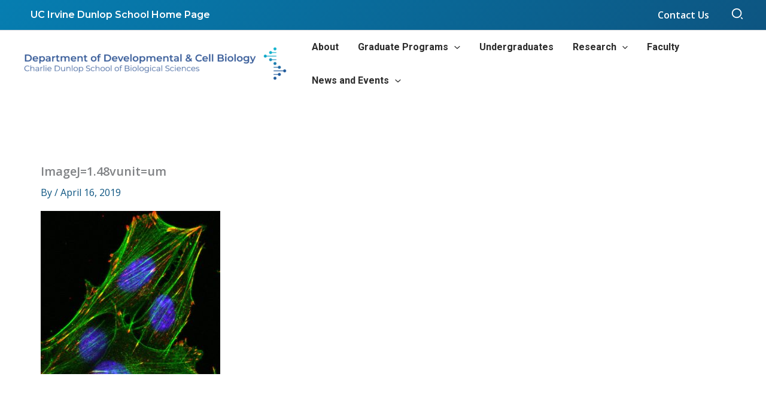

--- FILE ---
content_type: text/css
request_url: https://devcell.bio.uci.edu/wp-content/themes/astra-child/style.css?ver=1.0.0
body_size: 3715
content:
/*
Theme Name: Astra Child
Template: astra
Text Domain: astra-child
Version: 1.0.0
Description: A child theme for Astra, customized for UCI Biosci Events. Includes layout overrides, style enhancements, and integration with The Events Calendar plugin.
Author: Dunlop School Computing Team
Author URI: https://www.bio.uci.edu
*/

:root {
  --ast-title-layout-bg: #ebedee;
}
.single-faculty .ast-single-entry-banner{background: transparent;}
.single-post .ast-single-entry-banner::before{background:#ebedee;}
/* Single post/faculty */
@media (min-width: 923px) {
    .single-faculty #content .ast-container:first-of-type {position:relative;z-index:2;margin-top:-6rem;}
}

/* Layout Overrides & Flex Behavior */
h2.tribe-events-widget-events-list__header-title.tribe-common-h6.tribe-common-h--alt {
  color: #2c2c2c !important;
}
.tribe-common--breakpoint-medium.tribe-events .tribe-events-calendar-list__event { flex-direction: row; justify-content: flex-start; }
.tribe-common .tribe-common-g-row { flex-wrap: nowrap; display: flex; } /* Prevent row wrap */
.tribe-events-calendar-list__event-title a:hover {text-decoration: underline;}
/* Event Image Styling */
.tribe-events .tribe-events-calendar-list__event-featured-image { aspect-ratio: 4/3 !important; object-fit: cover !important; border-radius: 0.5rem; }
.tribe-events-calendar-list__event-featured-image-wrapper { padding: 0; padding-left:35px; padding-right: 35px; width: calc(var(--tec-grid-width-1-of-8) * 3); }
.tribe-events-calendar-list__event-featured-image-wrapper a:hover {opacity: 0.8;}
/* Month Separator (List View) */
.tribe-events-calendar-list__month-separator { margin-left: -1rem !important; margin: 2rem 0 1rem; }
.tribe-events-calendar-list__month-separator-text { font-size: 16px !important; line-height: 1.62 !important; font-weight: 800 !important; font-family: 'Roboto', Helvetica, Arial, Lucida, sans-serif !important; }
.tribe-events .tribe-events-calendar-list__month-separator:after { height: 0 !important; }
/* Main Container & Section Padding */
.tribe-events-l-container { padding-top: 4% !important; } /* Top padding for layout container */
/* Events Header (List Page) */
.bs-events.bs-tribe-events { width: 100%; }
.bs-events .bs-events-header-fullwrap { position: relative; left: 50%; right: 50%; margin-left: -50vw; margin-right: -50vw; width: 100vw; max-width: 100vw; box-sizing: border-box; text-align: left; z-index: 1; }
.bs-events .bs-events-header-fullwrap::after { content: ""; display: table; clear: both; color: #494949; } /* Clearfix for float issues */
.bs-events .bs-events-header { font-family: 'Roboto', Helvetica, Arial, Lucida, sans-serif; font-weight: 900; font-size: 4.25rem; line-height: 4.25rem; color: #494949; }
.bs-events .bs-events-subheader { font-family: 'Roboto', Helvetica, Arial, Lucida, sans-serif; font-weight: 700; font-size: 1.25rem; color: #235699 !important; }
/* Filter Buttons (List Page) */
.bs-events-buttons { display: flex; gap: 1rem; padding: 4% 0; } /* Horizontal filter button layout */
.bs-button { font-size: 20px; font-weight: 500; display: inline-block; padding: 10px 20px; text-decoration: none; border-radius: 5px; transition: background-color 0.3s ease; color: #000000 !important; background-color: rgba(226, 226, 226, 0.55); }
.bs-button.active { color: #000000 !important; font-weight: 700 !important; text-decoration: underline !important; -webkit-text-decoration-color: #E09900 !important; text-decoration-color: #E09900 !important; background-color: rgba(255, 255, 255, 0.55); }
.bs-button:hover { background: #00b0ca; } /* Hover effect */
/* Event Cards (List View) */
.bs-tribe-events .bs-events-details { padding: 1rem !important; background-color: #f4f4f4; border-radius: 0.25rem; overflow: hidden; }
.tribe-common--breakpoint-medium.tribe-events .tribe-events-calendar-list__event-details { width: calc(var(--tec-grid-width-1-of-8) * 4); }
.bs-tribe-events h3 a {font-size: 26px; font-family: 'Roboto', sans-serif; line-height: 1.5em; padding-top:0.5em;padding-bottom:0,5rem;}
.tribe-events-calendar-list__event-datetime-wrapper { padding: 1rem 3rem !important; text-align: center; overflow-wrap: break-word; border-radius: 0.25rem; border: 2px solid #f7f5f5; background-color: #0064A4 !important; margin-bottom: 10px !important; }
.bs-tribe-callout-time .bs-eventTime-label { font-weight: bold; }
/* Events Date Blocks */
.bs-tribe-events .bs-tribe-callout_day,
.bs-tribe-events .bs-tribe-callout_month,
.bs-tribe-events .bs-tribe-callout_year { color: #FFFFFF; font-weight: 700; display: block; }
.bs-tribe-past-events.bs-tribe-events .bs-tribe-callout_day,
.bs-tribe-past-events.bs-tribe-events .bs-tribe-callout_month,
.bs-tribe-past-events.bs-tribe-events .bs-tribe-callout_year,
.bs-tribe-events-past .bs-tribe-events .bs-tribe-callout_day,
.bs-tribe-events-past .bs-tribe-events .bs-tribe-callout_month,
.bs-tribe-events-past .bs-tribe-events .bs-tribe-callout_year { color: #494949; }
.bs-tribe-events .bs-tribe-callout_day { font-size: 2.25rem !important; }
.bs-tribe-events .bs-tribe-callout_month,
.bs-tribe-events .bs-tribe-callout_year { font-size: 1rem !important; }
/* Past Events */
.bs-tribe-past-events .tribe-common-g-row { padding-top: 1rem; } /* Top padding for past event rows */
.bs-tribe-past-events .tribe-events-calendar-list__event-datetime-wrapper { padding: 1rem 1rem !important; background-color: rgba(226, 226, 226, 0.55) !important; }
.bs-tribe-past-events .bs-tribe-date { width: 16%; }
/* Pagination */
.bs-events-pagination { text-align: center; margin-top: 2em; }
.bs-events-pagination .page-numbers { display: inline-block; margin: 0 6px; padding: 8px 14px; background: #eee; color: #333; text-decoration: none; border-radius: 4px; }
.bs-events-pagination .page-numbers.current { background-color: #0073e6; color: white; font-weight: bold; }
/* notice msg */
.tribe-events-notices {   }
/* Responsive Tweaks (Mobile) */
@media (max-width: 767px) {
  .tribe-events-calendar-list__event { flex-direction: column !important; }
  .tribe-events-calendar-list__event-details,
  .tribe-common-g-col,
  .tribe-events-calendar-list__event-featured-image-wrapper { width: 100% !important; max-width: 100% !important; flex: 0 0 100% !important; padding-left: 0 !important; padding-right: 0 !important; }
  .tribe-events-calendar-list__event-datetime-wrapper { text-align: center; margin-bottom: 1rem; }
}

/* Responsive Tweaks (Desktop) */
@media (min-width: 1201px),
(min-width: 993px) {
  .tribe-events-calendar-list__event-wrapper { max-width: 1224px; }
}

@media (max-width: 767px) {
  .bs-tribe-past-events .bs-tribe-date { width: 100%; }
}

/* Single Event Page Styles */
.bs-events.bs-tribe-events { width: 100%; }
.bs-single-event .bs-events-header-fullwrap { padding-top: 3em;padding-bottom: 3em;background-color: #ebedee !important; }
.tribe-events-single-event-title { font-family: 'Roboto', Helvetica, Arial, Lucida, sans-serif; font-weight: 900; font-size: 4.25rem !important; line-height: 4.25rem !important; color: #494949 !important; padding-top: 1rem !important; }
.single-tribe-events { background: #fff; margin-top: -3rem !important; position: relative; z-index: 2; padding: 4% 2rem 0 2rem !important; }
.bs-single-event .tribe_events.ast-article-single, .tribe-events-single .ast-article-single { margin-top: -3rem; position: relative; z-index: 1; background: #fff; padding: 4% 2rem 0 2rem; }
.bs-single-event { width: 100%; } /* Full width wrapper */
.bs-single-event .ast-container:first-of-type { display: block !important; } /* Force visibility */
.bs-single-event .event-meta, .bs-single-event .event-meta h2 { padding-bottom: 4rem; font-family: 'Roboto', Helvetica, Arial, Lucida, sans-serif; font-weight: 900; font-size: 2.7rem !important; color: #494949 !important; }
.single.single-tribe_events .event-description .tribe-events-schedule { display: none; } 
.single.single-tribe_events .event-description > figure:first-of-type { margin-bottom: 2rem; }
#tribe-events-pg-template { padding-top: 0 !important; width: 100% !important; }
#tribe-events-content { padding-top: 0px; }

/* Widget events */
.tribe-events-widget-events-list h2.tribe-common-h6 {font-size: 2.5rem;font-weight: 700;font-family: 'Roboto', sans-serif;line-height: 1.3em;color: #0064a4;}
.tribe-events-widget .tribe-events-widget-events-list__event-date-tag {background: #0D5581;border-radius: 0.3rem;  }
.tribe-events-widget-events-list__event-date-tag-datetime span {color: #fff !important;}
.tribe-events-widget-events-list__event-wrapper { margin-left: 2rem !important; }
.tribe-events-widget-events-list__event-datetime { font-size: 1rem; }
.tribe-common .tribe-common-c-svgicon{     color: #fe8d00 !important; }
.tribe-events-widget .tribe-events-widget-events-list__event-row--featured .tribe-events-widget-events-list__event-date-tag-datetime:after{background-color: #fe8d00 !important;}
.tribe-events-widget-events-list__view-more {text-align: end;}
a.tribe-events-widget-events-list__view-more-link {color: #0064a4 !important;}

/* Mobile menu */
#ast-hf-mobile-menu .sub-menu .ast-icon.icon-arrow { display: none; } /* Hide submenu arrows */
#ast-hf-mobile-menu { padding-bottom: 100vh !important; }


/** Header **/
.ast-above-header #ast-hf-menu-2 a:hover,
.site-below-footer-wrap .footer-widget-area a:hover {text-decoration: underline;}
/* Top top Menu */
.site-above-header-wrap .main-header-menu > .menu-item > .menu-link {text-decoration:none;}
@media (max-width: 767px) {
.ast-above-header  {padding-left:5px !important}
.ast-builder-grid-row {row-gap: 0;}
}

/** Footer widgets **/
#bsc-privacy { text-align: right; }
@media (max-width: 767px) {
  .widget,
  #bsc-privacy { text-align: center; }
  .widget ul,
  .widget p,
  .widget-title {
    margin-left: auto;
    margin-right: auto;
  }
  .widget-title {margin-top: 2rem;}
  .site-footer-section .site-footer-focus-item {justify-content: center;}
  .tribe-events-widget .tribe-events-widget-events-list__event-row {
    flex-wrap: wrap !important;
  }
}

/** External icon in navigation **/
.main-header-bar-navigation .fa-external-link {position: absolute;right: 25px;top: 40%;font-size: 15px;padding-left: 20px;}

/* footer links */
footer a {
  border-bottom-width: 1px;border-bottom-style: solid;border-color: transparent;
  text-decoration: none !important;padding:1rem 0;line-height: 2.5rem;
}
footer a:hover {border-color: #fff;}

/* Events pagination */
.tribe-events-pagination { display: flex; justify-content: center; flex-wrap: wrap; gap: 10px; margin: 2rem 0; padding: 1rem 0; }
.tribe-events-pagination .page-numbers { display: inline-block; padding: 0.5em 1em; font-size: 1rem; border-radius: 6px; background-color: #f0f0f0; color: #333; text-decoration: none; transition: background-color 0.25s ease, color 0.25s ease; }
.tribe-events-pagination .page-numbers:hover { background-color: #2294c7; color: #fff; }
.tribe-events-pagination .page-numbers.current { background-color: #0076a1; color: #fff; font-weight: bold; cursor: default; }
.tribe-events-pagination .page-numbers.next { font-weight: 500; }

.tribe-events-pagination .page-numbers.current { background-color: #0076a1; color: #fff; font-weight: bold; cursor: default; }
#ast-hf-menu-2 .menu-link {border-bottom:none;}
@media (max-width: 767px) {
  .tribe-events-widget .tribe-events-widget-events-list__event-row {flex-wrap: wrap !important;}
  .ast-above-header-wrap .ast-above-header-bar .ast-builder-grid-row {display:block !important;text-align:center;}
}

/* Search */
.search-form {border-radius: 8px !important;}

/* search page */
body.search .ast-breadcrumbs-wrapper { display:none; }
.bs-search-form { display: flex;justify-content: center;margin: 2rem 0;width: 62% }
body.search .not-found .widget_search { display:none; }
.bs-search-form input[type="search"] { padding: 10px;border: 1px solid #ccc;border-radius: .25rem;font-size: 16px; }
.bs-search-title{    font-weight: 900 !important; font-size: 2.5rem !important; }
.bs-search-form input[type="submit"] { padding: 10px 20px; background-color: #FFD200; color: #666; font-weight: 700; border: none; border-radius: .25rem; cursor: pointer;}

/* Stackable tricks */
/* Full width row */
.bs-stackable-fullwidth {width: 100vw !important;max-width: 100vw !important;margin-left: calc(-50vw + 50%) !important;margin-right: calc(-50vw + 50%) !important;}
/* Images */
.wp-block-stackable-image:not(.bs-radius-0):not(.radius-0) img:not(.is-style-rounded) {border-radius: 0.25rem;}
/* Btns */
button.stk-button,a.stk-button,.stk-block-button__button {border-radius: 0.25rem;}

/* Hover effect: lighten all non-primary/secondary buttons */
.wp-block-button__link:not(.has-primary-background-color):not(.has-secondary-background-color),
.stk-button:not(.stk-button--primary):not(.stk-button--secondary) {
  transition: background-color 0.3s ease, color 0.3s ease;}
/* On hover, lighten the background */
.wp-block-button__link:not(.has-primary-background-color):not(.has-secondary-background-color):hover,
.stk-button:not(.stk-button--primary):not(.stk-button--secondary):hover {
filter: brightness(115%);
}

/* Hide Astra archive pagination & next/prev on Faculty archive only */
.single-faculty .post-navigation,
.single-faculty .nav-previous,
.single-faculty .nav-next {
  display: none;
}


--- FILE ---
content_type: text/javascript
request_url: https://devcell.bio.uci.edu/wp-content/plugins/ucibiosci-connector/js/biosci/ajax-staff.js?ver=3.0
body_size: 75
content:
(function( $ ) {

	"use strict";

	$( document ).ready(
		function() {

			jQuery('#dt_custom_filter_apply').on("click", function(e) {
					jQuery( "#dt_filter_content" ).html( "<small>Loading...</small>" );
					let cpt = jQuery( "#dt_custom_filter_text" ).attr('data-cpt');
					let term = jQuery( "#dt_custom_filter_text" ).attr('data-term');
					let sd = jQuery( "#dt_custom_filter_text" ).attr('data-dep');

					e.preventDefault();
					var data = {
						'action': 'ucibiosci_ajax_staff',
						'filter': jQuery( "#dt_custom_filter_text" ).val(), // We pass php values differently!
						'security': ajax_object.security,
						'sd': sd,
						'cpt': cpt,
						'tax-term': term
					};

					$.post(
						ajax_object.ajaxurl,
						data,
						function(response) {
							if ( undefined == response) {
								return;
							}

							jQuery( "#dt_filter_content" ).html( response );

						}
					);
				}
			);
		}
	);
})( jQuery );

function search(ele) {
	if (event.key === 'Enter') {
		jQuery( "#dt_custom_filter_apply" ).trigger( "click" );
	}
}
